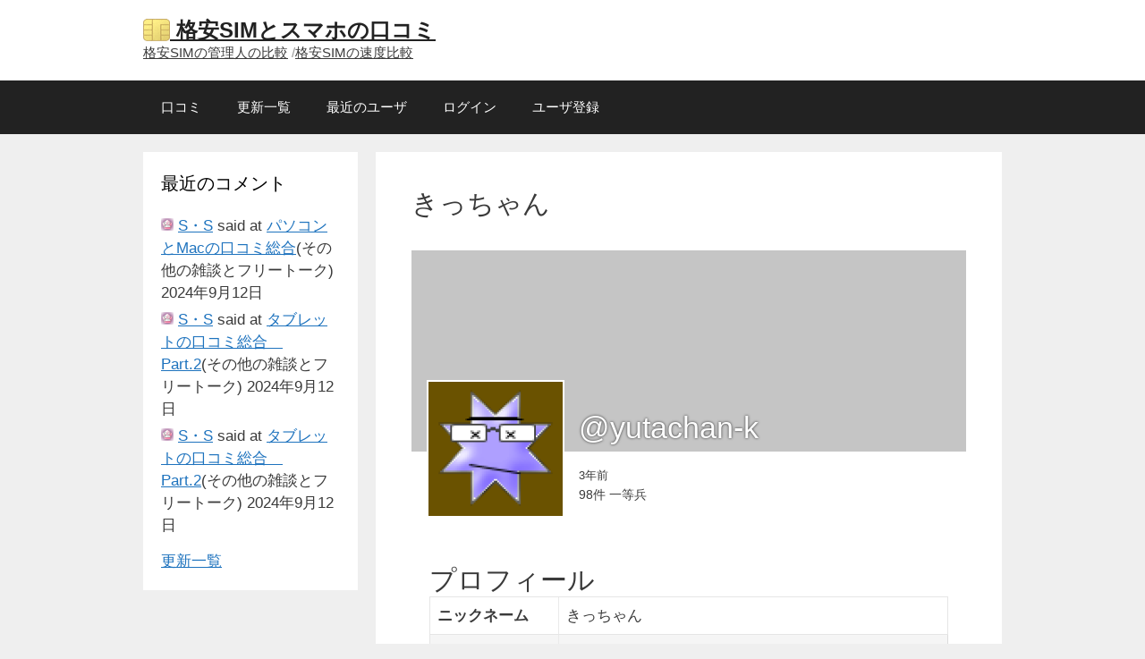

--- FILE ---
content_type: text/html; charset=UTF-8
request_url: https://kakuyasu-sim.jp/sns/member/yutachan-k/
body_size: 7948
content:
<!DOCTYPE html><html dir="ltr" lang="ja"
 prefix="og: https://ogp.me/ns#" ><head><meta charset="UTF-8"><meta http-equiv="X-UA-Compatible" content="IE=edge" /><link rel="profile" href="http://gmpg.org/xfn/11"><link media="all" href="https://kakuyasu-sim.jp/sns/wp-content/cache/autoptimize/css/autoptimize_0c71de0012b8bda0d31ef631b703764f.css" rel="stylesheet"><link media="screen" href="https://kakuyasu-sim.jp/sns/wp-content/cache/autoptimize/css/autoptimize_1899a990a7fb2119ee215964868a0517.css" rel="stylesheet"><title>きっちゃん - 格安SIMとスマホの口コミ</title><meta name="robots" content="max-image-preview:large" /><link rel="canonical" href="https://kakuyasu-sim.jp/sns/member/yutachan-k" /><meta property="og:locale" content="ja_JP" /><meta property="og:site_name" content="格安SIMとスマホの口コミ - 格安SIMの管理人の比較 /格安SIMの速度比較" /><meta property="og:type" content="article" /><meta property="og:title" content="きっちゃん - 格安SIMとスマホの口コミ" /><meta property="og:url" content="https://kakuyasu-sim.jp/sns/member/yutachan-k" /><meta property="article:published_time" content="1970-01-01T00:00:00+00:00" /><meta property="article:modified_time" content="1970-01-01T00:00:00+00:00" /><meta name="twitter:card" content="summary" /><meta name="twitter:title" content="きっちゃん - 格安SIMとスマホの口コミ" /> <script type="application/ld+json" class="aioseo-schema">{"@context":"https:\/\/schema.org","@graph":[{"@type":"WebSite","@id":"https:\/\/kakuyasu-sim.jp\/sns\/#website","url":"https:\/\/kakuyasu-sim.jp\/sns\/","name":"\u683c\u5b89SIM\u3068\u30b9\u30de\u30db\u306e\u53e3\u30b3\u30df","description":"\u683c\u5b89SIM\u306e\u7ba1\u7406\u4eba\u306e\u6bd4\u8f03 \/\u683c\u5b89SIM\u306e\u901f\u5ea6\u6bd4\u8f03","inLanguage":"ja","publisher":{"@id":"https:\/\/kakuyasu-sim.jp\/sns\/#organization"}},{"@type":"Organization","@id":"https:\/\/kakuyasu-sim.jp\/sns\/#organization","name":"\u683c\u5b89SIM\u3068\u30b9\u30de\u30db\u306e\u53e3\u30b3\u30df","url":"https:\/\/kakuyasu-sim.jp\/sns\/"},{"@type":"BreadcrumbList","@id":"https:\/\/kakuyasu-sim.jp\/sns\/member\/yutachan-k#breadcrumblist","itemListElement":[{"@type":"ListItem","@id":"https:\/\/kakuyasu-sim.jp\/sns\/#listItem","position":1,"item":{"@type":"WebPage","@id":"https:\/\/kakuyasu-sim.jp\/sns\/","name":"\u30db\u30fc\u30e0","description":"\u3053\u3053\u306f\u683c\u5b89SIM\u3084\u683c\u5b89\u30b9\u30de\u30db\u306b\u8208\u5473\u306e\u3042\u308b\u4eba\u305f\u3061\u304c(\u305f\u3076\u3093\uff1f)\u96c6\u307e\u308b\u60c5\u5831\u5171\u6709\uff06\u8cea\u554f\u30b5\u30a4\u30c8\u3067\u3059\u3002 \u683c\u5b89SIM\u3084\u683c\u5b89","url":"https:\/\/kakuyasu-sim.jp\/sns\/"},"nextItem":"#listItem"},{"@type":"ListItem","@id":"#listItem","position":2,"item":{"@type":"WebPage","name":"\u304d\u3063\u3061\u3083\u3093"},"previousItem":"https:\/\/kakuyasu-sim.jp\/sns\/#listItem"}]},{"@type":"ProfilePage","@id":"https:\/\/kakuyasu-sim.jp\/sns\/member\/yutachan-k#profilepage","url":"https:\/\/kakuyasu-sim.jp\/sns\/member\/yutachan-k","name":"\u304d\u3063\u3061\u3083\u3093 - \u683c\u5b89SIM\u3068\u30b9\u30de\u30db\u306e\u53e3\u30b3\u30df","inLanguage":"ja","isPartOf":{"@id":"https:\/\/kakuyasu-sim.jp\/sns\/#website"},"breadcrumb":{"@id":"https:\/\/kakuyasu-sim.jp\/sns\/member\/yutachan-k#breadcrumblist"}}]}</script>  <!--[if lt IE 9]><link rel='stylesheet' id='generate-ie-css' href='https://kakuyasu-sim.jp/sns/wp-content/themes/generatepress/css/ie.min.css?ver=1.3.46' type='text/css' media='all' /> <![endif]--> <script type="text/javascript" src="https://kakuyasu-sim.jp/sns/wp-includes/js/jquery/jquery.min.js?ver=3.7.1" id="jquery-core-js"></script> <meta name='robots' content='noindex,follow' /><meta name="viewport" content="width=device-width, initial-scale=1"><link rel='canonical' href='https://kakuyasu-sim.jp/sns/member/yutachan-k/' /><link rel="icon" href="https://kakuyasu-sim.jp/sns/favicon.ico"><link rel="apple-touch-icon" href="https://kakuyasu-sim.jp/sns/apple-touch-icon.png" sizes="180x180"></head><body itemtype='http://schema.org/WebPage' itemscope='itemscope' class="xprofile bp-user my-profile profile public buddypress bbp-user-page single singular bbpress page-template-default page page-id-0 page-parent  left-sidebar nav-below-header fluid-header separate-containers active-footer-widgets-3 nav-aligned-left header-aligned-left dropdown-hover no-js"> <a class="screen-reader-text skip-link" href="#content" title="コンテンツへスキップ">コンテンツへスキップ</a><header itemtype="http://schema.org/WPHeader" itemscope="itemscope" id="masthead" class="site-header"><div class="inside-header grid-container grid-parent"><div class="site-branding"><p class="main-title" itemprop="headline"> <a href="https://kakuyasu-sim.jp/sns/" rel="home"> <img src="https://kakuyasu-sim.jp/kakuyasu-sim.png" title="格安SIM" alt="格安SIM" width="30" height="30" style="margin-bottom:-4px; height:25px;" /> 格安SIMとスマホの口コミ </a></p><p class="site-description"> <a href="https://kakuyasu-sim.jp/">格安SIMの管理人の比較</a> /<a href="https://kakuyasu-sim.jp/speed/">格安SIMの速度比較</a></p></div></div></header><nav itemtype="http://schema.org/SiteNavigationElement" itemscope="itemscope" id="site-navigation" class="main-navigation"><div class="inside-navigation grid-container grid-parent"> <button class="menu-toggle" aria-controls="primary-menu" aria-expanded="false"> <span class="mobile-menu">メニュー</span> </button><div id="primary-menu" class="main-nav"><ul id="menu-menu-1" class=" menu sf-menu"><li id="menu-item-54" class="menu-item menu-item-type-custom menu-item-object-custom menu-item-home menu-item-54"><a href="https://kakuyasu-sim.jp/sns/">口コミ</a></li><li id="menu-item-44" class="menu-item menu-item-type-post_type menu-item-object-page menu-item-44"><a href="https://kakuyasu-sim.jp/sns/activity">更新一覧</a></li><li id="menu-item-45" class="menu-item menu-item-type-post_type menu-item-object-page menu-item-45 current_page_item"><a href="https://kakuyasu-sim.jp/sns/member">最近のユーザ</a></li><li><a href="https://kakuyasu-sim.jp/sns/login/">ログイン</a></li><li><a href="https://kakuyasu-sim.jp/sns/registration/">ユーザ登録</a></li></ul></div></div></nav><div id="page" class="hfeed site grid-container container grid-parent"><div id="content" class="site-content"><div id="primary" class="content-area grid-parent mobile-grid-100 push-25 grid-75 tablet-push-25 tablet-grid-75"><main id="main" class="site-main"><article id="post-0" class="bp_members type-bp_members post-0 page type-page status-publish" itemtype='http://schema.org/CreativeWork' itemscope='itemscope'><div class="inside-article"><header class="entry-header"><h1 class="entry-title" itemprop="headline">きっちゃん</h1></header><div class="entry-content" itemprop="text"><div id="buddypress"><div id="item-header" role="complementary"><div id="cover-image-container"> <a id="header-cover-image" href="https://kakuyasu-sim.jp/sns/member/yutachan-k/"></a><div id="item-header-cover-image"><div id="item-header-avatar"> <a href="https://kakuyasu-sim.jp/sns/member/yutachan-k/"> <img decoding="async" src="//www.gravatar.com/avatar/5b7e30b64788f1892d9e556d336002e2?s=150&#038;r=g&#038;d=wavatar" class="avatar user-618-avatar avatar-150 photo" width="150" height="150" alt="きっちゃん さんのプロフィール写真" /> </a></div><div id="item-header-content"><h2 class="user-nicename">@yutachan-k</h2> <span class="activity" data-livestamp="2023-06-29T14:13:18+0000">アクティブ: 2年  6か月前</span><div id = "bur_profile"><div class = "bur_display"><ul><li class = "bur_total">98</li><li><div id = "level2">件 一等兵</div></li></ul></div></div><div id="item-meta"><div id="item-buttons"></div></div></div></div></div><div id="template-notices" role="alert" aria-atomic="true"></div></div><div id="item-body"><div class="profile"><div class="bp-widget %e3%83%97%e3%83%ad%e3%83%95%e3%82%a3%e3%83%bc%e3%83%ab"><h2>プロフィール</h2><table class="profile-fields"><tr class="field_1 field_%e3%83%8b%e3%83%83%e3%82%af%e3%83%8d%e3%83%bc%e3%83%a0 required-field visibility-public field_type_textbox"><td class="label">ニックネーム</td><td class="data"><p>きっちゃん</p></td></tr><tr class="field_5 field_%e6%9c%88%e3%81%ab%e4%bd%bf%e3%81%86%e3%83%87%e3%83%bc%e3%82%bf%e9%87%8fgb required-field visibility-public alt field_type_number"><td class="label">月に使うデータ量(GB)</td><td class="data"><p>3</p></td></tr><tr class="field_6 field_%e5%a5%91%e7%b4%84%e4%b8%ad%e3%81%ae%e3%82%ad%e3%83%a3%e3%83%aa%e3%82%a2%e3%80%81%e4%bd%bf%e7%94%a8%e4%b8%ad%e3%81%ae%e6%a9%9f%e7%a8%ae%e3%80%81%e8%87%aa%e5%b7%b1%e7%b4%b9%e4%bb%8b%e3%81%aa%e3%81%a9 required-field visibility-public field_type_textarea"><td class="label">契約中のキャリア、使用中の機種、自己紹介など</td><td class="data"><p>&nbsp;<br /> いつも管理人さんのサイトを参考にさせていただき、ありがとうございます。<br /> （格安SIM遍歴）<br /> Iijmioの格安SIM3G⇒遅さに耐えきれず、夫婦でUQモバイルデータ高速＋音声プランに乗り換え⇒安さに惹かれて自分だけBIGLOBEモバイルに変更⇒BIGLOBEモバイルは管理人さんの友達紹介（1人紹介で1か月無料。たぶん100人くらい紹介があった。BIGLOBEの月額値引きもずっと繰り越しているので殆どお金がかからない）もあって使い続けてきたが、R3.4以降、あまりの遅さに耐えられずメイン回線を楽天モバイルに変更⇒楽天モバイルの電話が通じなかったり、PAYPAYが固まってしまうため、R3.9にサブ回線についてUQモバイルに戻り、自宅セット割に加入。今のところ速度も含めてUQモバイルが最高です。（現在の仕様はメイン回線で電話のみBIGLOBEモバイル、サブ回線でネットのみUQモバイル）</p></td></tr></table></div></div></div></div></div><div style="font-size:16px;margin-top:20px;"><h3 style="font-size:20px;background-color:#eaeaea; border:1px #a9a9a9 solid; padding:6px; margin-top:10px; margin-bottom:18px;">格安SIMと格安スマホのキャンペーンの総合情報(メインサイト)</h3><p style="font-size:16px;margin-bottom:15px;">○ <a href="https://kakuyasu-sim.jp/kakuyasu-sim-campaign">格安SIMのキャンペーン</a></p><p style="font-size:16px;margin-bottom:15px;">○ <a href="https://kakuyasu-sim.jp/kakuyasu-smartphone-campaign">格安スマホのキャンペーン</a></p><p style="font-size:16px;margin-bottom:18px;">○ <a href="https://kakuyasu-sim.jp/kakuyasu-iphone-campaign">iPhoneのキャンペーン</a></p><table class="table table-bordered" style="margin-bottom:20px;"><tbody><tr><td><a href="https://kakuyasu-sim.jp/uq-mobile-campaign">UQモバイルのキャンペーン</a></td><td><a href="https://kakuyasu-sim.jp/rakuten-mobile-campaign">楽天モバイルのキャンペーン</a></td></tr><tr><td><a href="https://kakuyasu-sim.jp/iijmio-campaign">IIJmioのキャンペーン</a></td><td><a href="https://kakuyasu-sim.jp/ymobile-campaign">ワイモバイルのキャンペーン</a></td></tr><tr><td><a href="https://kakuyasu-sim.jp/ocn-mobile-one-campaign">OCNモバイルONEのキャンペーン</a></td><td></td></tr></tbody></table></div></div></article></main></div><div id="left-sidebar" itemtype="http://schema.org/WPSideBar" itemscope="itemscope" role="complementary" class="widget-area grid-25 tablet-grid-25 mobile-grid-100 grid-parent sidebar pull-75 tablet-pull-75"><div class="inside-left-sidebar"><aside id="last_post_replies_widget-2" class="widget inner-padding widget_display_replies"><h4 class="widget-title">最近のコメント</h4><ul><li> <a href="https://kakuyasu-sim.jp/sns/member/sugikawa/" title="S・S のプロフィールを表示" class="bbp-author-avatar" rel="nofollow"><img src="//www.gravatar.com/avatar/8c8fb39ff610e929bd1b2c35a021dd89?s=14&#038;r=g&#038;d=wavatar" class="avatar user-68-avatar avatar-14 photo" width="14" height="14" alt="S・S のプロフィール写真" /></a>&nbsp;<a href="https://kakuyasu-sim.jp/sns/member/sugikawa/" title="S・S のプロフィールを表示" class="bbp-author-name" rel="nofollow">S・S</a> said at <a class="bbp-reply-topic-title" href="https://kakuyasu-sim.jp/sns/kuchikomis/topic/5982/#post-35092" title="&lt;p&gt;ガジェット界隈でひそかに盛り上がりを見せているミニPC。ソフトウェアどころかOSライセンスすら全く... &lt;a href=&quot;https://kakuyasu-sim.jp/sns/kuchikomis/topic/5982#post-35092&quot;&gt;Read More&lt;/a&gt;&lt;/p&gt;">パソコンとMacの口コミ総合</a>(その他の雑談とフリートーク) 2024年9月12日</li><li> <a href="https://kakuyasu-sim.jp/sns/member/sugikawa/" title="S・S のプロフィールを表示" class="bbp-author-avatar" rel="nofollow"><img src="//www.gravatar.com/avatar/8c8fb39ff610e929bd1b2c35a021dd89?s=14&#038;r=g&#038;d=wavatar" class="avatar user-68-avatar avatar-14 photo" width="14" height="14" alt="S・S のプロフィール写真" /></a>&nbsp;<a href="https://kakuyasu-sim.jp/sns/member/sugikawa/" title="S・S のプロフィールを表示" class="bbp-author-name" rel="nofollow">S・S</a> said at <a class="bbp-reply-topic-title" href="https://kakuyasu-sim.jp/sns/kuchikomis/topic/30611/#post-35091" title="&lt;p&gt;なお混とんとしてるAmazonの中華タブではたまにアクセサリが抱き合わせ販売されてることがあるんで... &lt;a href=&quot;https://kakuyasu-sim.jp/sns/kuchikomis/topic/30611#post-35091&quot;&gt;Read More&lt;/a&gt;&lt;/p&gt;">タブレットの口コミ総合　Part.2</a>(その他の雑談とフリートーク) 2024年9月12日</li><li> <a href="https://kakuyasu-sim.jp/sns/member/sugikawa/" title="S・S のプロフィールを表示" class="bbp-author-avatar" rel="nofollow"><img src="//www.gravatar.com/avatar/8c8fb39ff610e929bd1b2c35a021dd89?s=14&#038;r=g&#038;d=wavatar" class="avatar user-68-avatar avatar-14 photo" width="14" height="14" alt="S・S のプロフィール写真" /></a>&nbsp;<a href="https://kakuyasu-sim.jp/sns/member/sugikawa/" title="S・S のプロフィールを表示" class="bbp-author-name" rel="nofollow">S・S</a> said at <a class="bbp-reply-topic-title" href="https://kakuyasu-sim.jp/sns/kuchikomis/topic/30611/#post-35090" title="&lt;p&gt;Amazonで中華タブレットの中堅メーカーが一杯ありますが、最近はどのメーカーも日本慣れして来たの... &lt;a href=&quot;https://kakuyasu-sim.jp/sns/kuchikomis/topic/30611#post-35090&quot;&gt;Read More&lt;/a&gt;&lt;/p&gt;">タブレットの口コミ総合　Part.2</a>(その他の雑談とフリートーク) 2024年9月12日</li></ul><div style="margin-top:10px;"><a href="https://kakuyasu-sim.jp/sns/activity/">更新一覧</a></div></aside></div></div></div></div><div class="site-footer  "><div id="footer-widgets" class="site footer-widgets"><div class="footer-widgets-container grid-container grid-parent"><div class="inside-footer-widgets"><div class="footer-widget-1 grid-parent grid-33 tablet-grid-50 mobile-grid-100"><aside id="bp_core_login_widget-2" class="widget inner-padding widget_bp_core_login_widget buddypress widget"><h4 class="widget-title">ログイン</h4><form name="bp-login-form" id="bp-login-widget-form" class="standard-form" action="https://kakuyasu-sim.jp/sns/wp-login.php" method="post"> <label for="bp-login-widget-user-login">ユーザー名</label> <input type="text" name="log" id="bp-login-widget-user-login" class="input" value="" /> <label for="bp-login-widget-user-pass">パスワード</label> <input type="password" name="pwd" id="bp-login-widget-user-pass" class="input" value=""  spellcheck="false" autocomplete="off" /><div class="forgetmenot"><label for="bp-login-widget-rememberme"><input name="rememberme" type="checkbox" id="bp-login-widget-rememberme" value="forever" /> ログイン状態を保存する</label></div> <input type="submit" name="wp-submit" id="bp-login-widget-submit" value="ログイン" /> <span class="bp-login-widget-register-link"><a href="https://kakuyasu-sim.jp/sns/registration/">登録</a></span></form></aside><aside id="bbp_stats_widget-2" class="widget inner-padding widget_display_stats"><h4 class="widget-title">このサイトの統計情報</h4><dl role="main"><dt>登録済みユーザー数</dt><dd> 47</dd><dt>口コミとコメント数</dt><dd> 13714</dd></dl></aside><aside id="text-6" class="widget inner-padding widget_text"><h4 class="widget-title">管理者</h4><div class="textwidget"><p>この口コミサイトは<a href="https://kakuyasu-sim.jp/sns/member/futon/">格安SIMの管理人</a>がメンテナンスを行なっています。運営者情報の詳細は「<a href="https://kakuyasu-sim.jp/whois">格安SIMの管理人って何者？</a>」を参考にしてもらえれば・・。(ただのおっさんです)</p></div></aside></div><div class="footer-widget-2 grid-parent grid-33 tablet-grid-50 mobile-grid-100"><aside id="bp_core_members_widget-3" class="widget inner-padding widget_bp_core_members_widget buddypress widget"><h4 class="widget-title"><a href="https://kakuyasu-sim.jp/sns/member/">登録ユーザ</a></h4><div class="item-options" id="members-list-options"> <a href="https://kakuyasu-sim.jp/sns/member/" id="newest-members" >最新</a> <span class="bp-separator" role="separator">|</span> <a href="https://kakuyasu-sim.jp/sns/member/" id="recently-active-members" class="selected">有効</a> <span class="bp-separator" role="separator">|</span> <a href="https://kakuyasu-sim.jp/sns/member/" id="popular-members" >人気</a></div><ul id="members-list" class="item-list" aria-live="polite" aria-relevant="all" aria-atomic="true"><li class="vcard"><div class="item-avatar"> <a href="https://kakuyasu-sim.jp/sns/member/sugikawa/" title="S・S"><img src="//www.gravatar.com/avatar/8c8fb39ff610e929bd1b2c35a021dd89?s=50&#038;r=g&#038;d=wavatar" class="avatar user-68-avatar avatar-50 photo" width="50" height="50" alt="S・S さんのプロフィール写真" /></a></div><div class="item"><div class="item-title fn"><a href="https://kakuyasu-sim.jp/sns/member/sugikawa/">S・S</a></div><div class="item-meta"> <span class="activity" data-livestamp="2025-12-13T17:29:58+0000">アクティブ: 1か月前</span></div></div></li><li class="vcard"><div class="item-avatar"> <a href="https://kakuyasu-sim.jp/sns/member/typex/" title="G&#039;zOne"><img src="//www.gravatar.com/avatar/53e03d713cf2cf1ea42f86e8509225d3?s=50&#038;r=g&#038;d=wavatar" class="avatar user-12-avatar avatar-50 photo" width="50" height="50" alt="G\&#039;zOne さんのプロフィール写真" /></a></div><div class="item"><div class="item-title fn"><a href="https://kakuyasu-sim.jp/sns/member/typex/">G&#039;zOne</a></div><div class="item-meta"> <span class="activity" data-livestamp="2025-11-07T12:03:53+0000">アクティブ: 2か月  1週前</span></div></div></li><li class="vcard"><div class="item-avatar"> <a href="https://kakuyasu-sim.jp/sns/member/yumishin/" title="ゆみしん"><img src="https://kakuyasu-sim.jp/sns/wp-content/uploads/avatars/30/67711dfe1083e-bpthumb.jpg" class="avatar user-30-avatar avatar-50 photo" width="50" height="50" alt="ゆみしん さんのプロフィール写真" /></a></div><div class="item"><div class="item-title fn"><a href="https://kakuyasu-sim.jp/sns/member/yumishin/">ゆみしん</a></div><div class="item-meta"> <span class="activity" data-livestamp="2025-04-27T08:24:13+0000">アクティブ: 8か月  3週前</span></div></div></li><li class="vcard"><div class="item-avatar"> <a href="https://kakuyasu-sim.jp/sns/member/saitonoboru/" title="グスタフ"><img src="//www.gravatar.com/avatar/e0599a652760fc3afd2639881203f10a?s=50&#038;r=g&#038;d=wavatar" class="avatar user-50-avatar avatar-50 photo" width="50" height="50" alt="グスタフ さんのプロフィール写真" /></a></div><div class="item"><div class="item-title fn"><a href="https://kakuyasu-sim.jp/sns/member/saitonoboru/">グスタフ</a></div><div class="item-meta"> <span class="activity" data-livestamp="2024-12-31T14:08:21+0000">アクティブ: 1年前</span></div></div></li><li class="vcard"><div class="item-avatar"> <a href="https://kakuyasu-sim.jp/sns/member/nekomimy/" title="ねこみみぃ"><img src="https://kakuyasu-sim.jp/sns/wp-content/uploads/avatars/294/5b1151410daee-bpthumb.jpg" class="avatar user-294-avatar avatar-50 photo" width="50" height="50" alt="ねこみみぃ さんのプロフィール写真" /></a></div><div class="item"><div class="item-title fn"><a href="https://kakuyasu-sim.jp/sns/member/nekomimy/">ねこみみぃ</a></div><div class="item-meta"> <span class="activity" data-livestamp="2024-12-03T14:44:20+0000">アクティブ: 1年  1か月前</span></div></div></li><li class="vcard"><div class="item-avatar"> <a href="https://kakuyasu-sim.jp/sns/member/intense/" title="ポニョポニョ"><img src="https://kakuyasu-sim.jp/sns/wp-content/uploads/avatars/107/5a041d2ba6cd3-bpthumb.jpg" class="avatar user-107-avatar avatar-50 photo" width="50" height="50" alt="ポニョポニョ さんのプロフィール写真" /></a></div><div class="item"><div class="item-title fn"><a href="https://kakuyasu-sim.jp/sns/member/intense/">ポニョポニョ</a></div><div class="item-meta"> <span class="activity" data-livestamp="2024-09-03T21:46:20+0000">アクティブ: 1年  4か月前</span></div></div></li><li class="vcard"><div class="item-avatar"> <a href="https://kakuyasu-sim.jp/sns/member/kakuyasu_sim_jp/" title="メンテナンスする人"><img src="https://kakuyasu-sim.jp/sns/wp-content/uploads/avatars/1/591383a789d24-bpthumb.jpg" class="avatar user-1-avatar avatar-50 photo" width="50" height="50" alt="メンテナンスする人 さんのプロフィール写真" /></a></div><div class="item"><div class="item-title fn"><a href="https://kakuyasu-sim.jp/sns/member/kakuyasu_sim_jp/">メンテナンスする人</a></div><div class="item-meta"> <span class="activity" data-livestamp="2024-08-26T15:42:51+0000">アクティブ: 1年  4か月前</span></div></div></li><li class="vcard"><div class="item-avatar"> <a href="https://kakuyasu-sim.jp/sns/member/futon/" title="格安SIMの管理人"><img src="https://kakuyasu-sim.jp/sns/wp-content/uploads/avatars/2/5cb1699691907-bpthumb.png" class="avatar user-2-avatar avatar-50 photo" width="50" height="50" alt="格安SIMの管理人 さんのプロフィール写真" /></a></div><div class="item"><div class="item-title fn"><a href="https://kakuyasu-sim.jp/sns/member/futon/">格安SIMの管理人</a></div><div class="item-meta"> <span class="activity" data-livestamp="2024-08-26T15:34:52+0000">アクティブ: 1年  4か月前</span></div></div></li></ul> <input type="hidden" id="_wpnonce-members" name="_wpnonce-members" value="6626479b3c" /> <input type="hidden" name="members_widget_max" id="members_widget_max" value="8" /></aside></div><div class="footer-widget-3 grid-parent grid-33 tablet-grid-50 mobile-grid-100"><aside id="text-2" class="widget inner-padding widget_text"><h4 class="widget-title">運営情報</h4><div class="textwidget"><p>このサイトは格安SIMや格安スマホに興味がある人が集まる場所になればいいなと思って運営している口コミサイトです。</p><p>格安SIMや格安スマホの悪いことでも、良いことでも、些細なことでも、普通のことでも、いろんな情報や質問などで交流できる口コミサイトになったらいいなと思います。</p> その他のサイト情報<br /> ・<a href="https://kakuyasu-sim.jp/sns/kuchikomis/topic/513">サイトの使い方</a><br /> ・<a href="https://kakuyasu-sim.jp/sns/kuchikomis/topic/194">運営情報/プライバシーポリシー/利用規約</a></div></aside></div></div></div></div><footer class="site-info" itemtype="http://schema.org/WPFooter" itemscope="itemscope"><div class="inside-site-info grid-container grid-parent"><div class="copyright-bar"><p>サイトの情報が役に立ったら、「<a href="https://kakuyasu-sim.jp/">格安SIMの管理人の比較</a>」経由で申し込んでくれると収入(紹介料)になって、運営がとても助かります(涙目)。</p><p>Copyright 格安SIMとスマホの口コミ by <a href="https://kakuyasu-sim.jp/">格安SIMの管理人の比較</a> ［<a href="https://kakuyasu-sim.jp/whois">運営者情報</a>］ コンテンツの無断転載・複写を禁じます</p></div></div></footer></div> <script type="text/javascript" id="rtmedia-backbone-js-extra">var rtmedia_template = {"template_url":"https:\/\/kakuyasu-sim.jp\/sns\/wp-admin\/admin-ajax.php?action=rtmedia_get_template&template=media-gallery-item"};
var rtMedia_plupload = {"rtMedia_plupload_config":{"url":"\/sns\/member\/yutachan-k\/upload\/","runtimes":"html5,flash,html4","browse_button":"rtMedia-upload-button","container":"rtmedia-upload-container","drop_element":"drag-drop-area","filters":[{"title":"Media Files","extensions":"jpg,jpeg,png,gif,mp4"}],"max_file_size":"80M","multipart":true,"urlstream_upload":true,"flash_swf_url":"https:\/\/kakuyasu-sim.jp\/sns\/wp-includes\/js\/plupload\/plupload.flash.swf","silverlight_xap_url":"https:\/\/kakuyasu-sim.jp\/sns\/wp-includes\/js\/plupload\/plupload.silverlight.xap","file_data_name":"rtmedia_file","multi_selection":true,"multipart_params":{"redirect":"no","redirection":"false","action":"wp_handle_upload","_wp_http_referer":"\/sns\/member\/yutachan-k\/","mode":"file_upload","rtmedia_upload_nonce":"fffaef0164"},"max_file_size_msg":"80M"}};
var rtmedia_media_thumbs = {"photo":"https:\/\/kakuyasu-sim.jp\/sns\/wp-content\/plugins\/buddypress-media\/app\/assets\/admin\/img\/image_thumb.png","video":"https:\/\/kakuyasu-sim.jp\/sns\/wp-content\/plugins\/buddypress-media\/app\/assets\/admin\/img\/video_thumb.png","music":"https:\/\/kakuyasu-sim.jp\/sns\/wp-content\/plugins\/buddypress-media\/app\/assets\/admin\/img\/audio_thumb.png"};
var rtmedia_edit_media_info_upload = {"title":"Title:","description":"Description:"};
var rtmedia_bp = {"bp_template_pack":"legacy"};
var rtmedia_backbone_strings = {"rtm_edit_file_name":"Edit File Name"};
var rtmedia_exteansions = {"photo":["jpg","jpeg","png","gif"],"video":["mp4"],"music":["mp3"]};
var rtMedia_update_plupload_comment = {"url":"\/sns\/member\/yutachan-k\/upload\/","runtimes":"html5,flash,html4","browse_button":"rtmedia-comment-media-upload","container":"rtmedia-comment-media-upload-container","filters":[{"title":"Media Files","extensions":"jpg,jpeg,png,gif,mp4"}],"max_file_size":"80M","multipart":"1","urlstream_upload":"1","flash_swf_url":"https:\/\/kakuyasu-sim.jp\/sns\/wp-includes\/js\/plupload\/plupload.flash.swf","silverlight_xap_url":"https:\/\/kakuyasu-sim.jp\/sns\/wp-includes\/js\/plupload\/plupload.silverlight.xap","file_data_name":"rtmedia_file","multi_selection":"","multipart_params":{"redirect":"no","redirection":"false","action":"wp_handle_upload","_wp_http_referer":"\/sns\/member\/yutachan-k\/","mode":"file_upload","rtmedia_upload_nonce":"fffaef0164"},"max_file_size_msg":"80M"};
var rtmedia_backbone = {"rMedia_loading_media":"https:\/\/kakuyasu-sim.jp\/sns\/wp-content\/plugins\/buddypress-media\/app\/assets\/admin\/img\/boxspinner.gif","rtmedia_set_featured_image_msg":"Featured media set successfully.","rtmedia_unset_featured_image_msg":"Featured media removed successfully.","rtmedia_no_media_found":"Oops !! There's no media found for the request !!","rtmedia_load_more_or_pagination":"load_more","rtmedia_bp_enable_activity":"1","rtmedia_upload_progress_error_message":"There are some uploads in progress. Do you want to cancel them?","rtmedia_media_disabled_error_message":"Media upload is disabled. Please Enable at least one media type to proceed.","rMedia_loading_file":"https:\/\/kakuyasu-sim.jp\/sns\/wp-admin\/images\/loading.gif"};
var rtMedia_activity = {"is_album":"","is_edit_allowed":""};
var rtMedia_update_plupload_config = {"url":"\/sns\/member\/yutachan-k\/upload\/","runtimes":"html5,flash,html4","browse_button":"rtmedia-add-media-button-post-update","container":"rtmedia-whts-new-upload-container","drop_element":"whats-new-textarea","filters":[{"title":"Media Files","extensions":"jpg,jpeg,png,gif,mp4"}],"max_file_size":"80M","multipart":"1","urlstream_upload":"1","flash_swf_url":"https:\/\/kakuyasu-sim.jp\/sns\/wp-includes\/js\/plupload\/plupload.flash.swf","silverlight_xap_url":"https:\/\/kakuyasu-sim.jp\/sns\/wp-includes\/js\/plupload\/plupload.silverlight.xap","file_data_name":"rtmedia_file","multi_selection":"1","multipart_params":{"redirect":"no","redirection":"false","rtmedia_update":"true","action":"wp_handle_upload","_wp_http_referer":"\/sns\/member\/yutachan-k\/","mode":"file_upload","rtmedia_upload_nonce":"fffaef0164"},"max_file_size_msg":"80M"};</script> <script type="text/javascript" id="wp-postviews-cache-js-extra">var viewsCacheL10n = {"admin_ajax_url":"https:\/\/kakuyasu-sim.jp\/sns\/wp-admin\/admin-ajax.php","nonce":"28c7d6c9d9","post_id":"0"};</script> <script type="text/javascript" id="ppress-frontend-script-js-extra">var pp_ajax_form = {"ajaxurl":"https:\/\/kakuyasu-sim.jp\/sns\/wp-admin\/admin-ajax.php","confirm_delete":"Are you sure?","deleting_text":"Deleting...","deleting_error":"An error occurred. Please try again.","nonce":"5cb33a4793","disable_ajax_form":"false","is_checkout":"0","is_checkout_tax_enabled":"0"};</script> <!--[if lt IE 9]> <script type="text/javascript" src="https://kakuyasu-sim.jp/sns/wp-content/themes/generatepress/js/html5shiv.min.js?ver=1.3.46" id="generate-html5-js"></script> <![endif]--> <script defer src="https://kakuyasu-sim.jp/sns/wp-content/cache/autoptimize/js/autoptimize_50e5dedb7d3d2385e3a35334562a1971.js"></script></body></html>